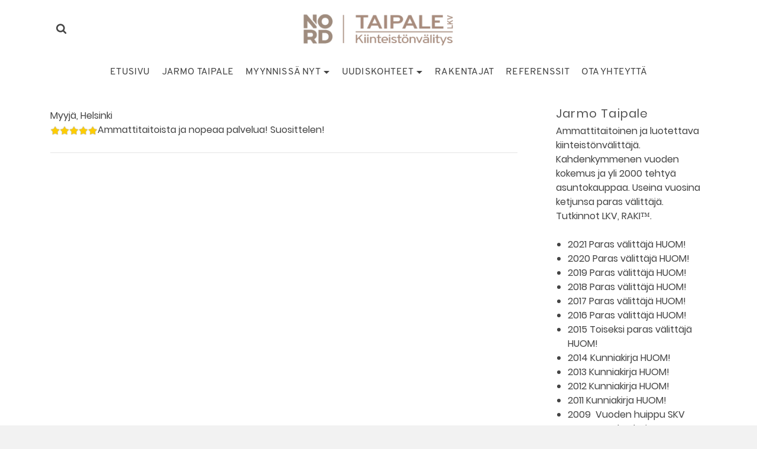

--- FILE ---
content_type: text/html; charset=UTF-8
request_url: https://taipalelkv.fi/testimonial/1007/
body_size: 15991
content:
<!DOCTYPE html>
<html class="no-js" dir="ltr" lang="fi" itemtype="https://schema.org/Blog" itemscope>
<head>
	<meta charset="UTF-8">
	<link rel="profile" href="https://gmpg.org/xfn/11">
	<meta name="viewport" content="width=device-width, initial-scale=1.0">
	<meta http-equiv="X-UA-Compatible" content="IE=edge">
	<script>(function(html){html.className = html.className.replace(/\bno-js\b/,'js')})(document.documentElement);</script>
<title>| Kiinteistönvälitys Taipale LKV</title>
	<style>img:is([sizes="auto" i], [sizes^="auto," i]) { contain-intrinsic-size: 3000px 1500px }</style>
	
		<!-- All in One SEO 4.9.2 - aioseo.com -->
	<meta name="description" content="Ammattitaitoista ja nopeaa palvelua! Suosittelen!" />
	<meta name="robots" content="max-image-preview:large" />
	<link rel="canonical" href="https://taipalelkv.fi/testimonial/1007/" />
	<meta name="generator" content="All in One SEO (AIOSEO) 4.9.2" />
		<meta property="og:locale" content="fi_FI" />
		<meta property="og:site_name" content="Kiinteistönvälitys Taipale LKV | Vastuullista välittämistä" />
		<meta property="og:type" content="article" />
		<meta property="og:title" content="| Kiinteistönvälitys Taipale LKV" />
		<meta property="og:description" content="Ammattitaitoista ja nopeaa palvelua! Suosittelen!" />
		<meta property="og:url" content="https://taipalelkv.fi/testimonial/1007/" />
		<meta property="og:image" content="https://taipalelkv.fi/wp-content/uploads/2021/09/Jarmo-Taipale-LKV.jpg" />
		<meta property="og:image:secure_url" content="https://taipalelkv.fi/wp-content/uploads/2021/09/Jarmo-Taipale-LKV.jpg" />
		<meta property="og:image:width" content="800" />
		<meta property="og:image:height" content="533" />
		<meta property="article:published_time" content="2019-09-09T07:53:16+00:00" />
		<meta property="article:modified_time" content="2019-09-09T07:53:16+00:00" />
		<meta name="twitter:card" content="summary" />
		<meta name="twitter:title" content="| Kiinteistönvälitys Taipale LKV" />
		<meta name="twitter:description" content="Ammattitaitoista ja nopeaa palvelua! Suosittelen!" />
		<meta name="twitter:image" content="https://taipalelkv.fi/wp-content/uploads/2021/09/Jarmo-Taipale-LKV.jpg" />
		<script type="application/ld+json" class="aioseo-schema">
			{"@context":"https:\/\/schema.org","@graph":[{"@type":"BreadcrumbList","@id":"https:\/\/taipalelkv.fi\/testimonial\/1007\/#breadcrumblist","itemListElement":[{"@type":"ListItem","@id":"https:\/\/taipalelkv.fi#listItem","position":1,"name":"Home","item":"https:\/\/taipalelkv.fi","nextItem":{"@type":"ListItem","@id":"https:\/\/taipalelkv.fi\/testimonial-group\/asiakasreferenssit\/#listItem","name":"Asiakasreferenssit"}},{"@type":"ListItem","@id":"https:\/\/taipalelkv.fi\/testimonial-group\/asiakasreferenssit\/#listItem","position":2,"name":"Asiakasreferenssit","item":"https:\/\/taipalelkv.fi\/testimonial-group\/asiakasreferenssit\/","previousItem":{"@type":"ListItem","@id":"https:\/\/taipalelkv.fi#listItem","name":"Home"}},{"@type":"ListItem","@id":"https:\/\/taipalelkv.fi\/testimonial\/1007\/#listItem","position":3,"previousItem":{"@type":"ListItem","@id":"https:\/\/taipalelkv.fi\/testimonial-group\/asiakasreferenssit\/#listItem","name":"Asiakasreferenssit"}}]},{"@type":"Organization","@id":"https:\/\/taipalelkv.fi\/#organization","name":"Taipale LKV Oy I HUOM!","description":"Vastuullista v\u00e4litt\u00e4mist\u00e4","url":"https:\/\/taipalelkv.fi\/","telephone":"+358408297171","logo":{"@type":"ImageObject","url":"https:\/\/taipalelkv.fi\/wp-content\/uploads\/2017\/10\/Huom_Taipale_mv_600px.png","@id":"https:\/\/taipalelkv.fi\/testimonial\/1007\/#organizationLogo"},"image":{"@id":"https:\/\/taipalelkv.fi\/testimonial\/1007\/#organizationLogo"}},{"@type":"WebPage","@id":"https:\/\/taipalelkv.fi\/testimonial\/1007\/#webpage","url":"https:\/\/taipalelkv.fi\/testimonial\/1007\/","name":"| Kiinteist\u00f6nv\u00e4litys Taipale LKV","description":"Ammattitaitoista ja nopeaa palvelua! Suosittelen!","inLanguage":"fi","isPartOf":{"@id":"https:\/\/taipalelkv.fi\/#website"},"breadcrumb":{"@id":"https:\/\/taipalelkv.fi\/testimonial\/1007\/#breadcrumblist"},"datePublished":"2019-09-09T10:53:16+03:00","dateModified":"2019-09-09T10:53:16+03:00"},{"@type":"WebSite","@id":"https:\/\/taipalelkv.fi\/#website","url":"https:\/\/taipalelkv.fi\/","name":"Kiinteist\u00f6nv\u00e4litys Taipale LKV","description":"Vastuullista v\u00e4litt\u00e4mist\u00e4","inLanguage":"fi","publisher":{"@id":"https:\/\/taipalelkv.fi\/#organization"}}]}
		</script>
		<!-- All in One SEO -->

<link rel='dns-prefetch' href='//ws.sharethis.com' />
<link rel="alternate" type="application/rss+xml" title="Kiinteistönvälitys Taipale LKV &raquo; syöte" href="https://taipalelkv.fi/feed/" />
<link rel="alternate" type="application/rss+xml" title="Kiinteistönvälitys Taipale LKV &raquo; kommenttien syöte" href="https://taipalelkv.fi/comments/feed/" />
<style type="text/css" id="kt-local-fonts-css">@font-face{font-family:'Source Sans Pro';font-style:normal;font-weight:600;src:local('Source Sans Pro SemiBold'),local('SourceSansPro-SemiBold'),url(https://taipalelkv.fi/wp-content/uploads/kadence-gfonts/sourcesanspro/toadOcfmlt9b38dHJxOBGNanmHNzStikJN_FjplbBik.eot) format('embedded-opentype'),url(https://taipalelkv.fi/wp-content/uploads/kadence-gfonts/sourcesanspro/toadOcfmlt9b38dHJxOBGNNE-IuDiR70wI4zXaKqWCM.ttf) format('ttf'),url(https://taipalelkv.fi/wp-content/uploads/kadence-gfonts/sourcesanspro/toadOcfmlt9b38dHJxOBGJ6-ys_j0H4QL65VLqzI3wI.woff) format('woff'),url(https://taipalelkv.fi/wp-content/uploads/kadence-gfonts/sourcesanspro/toadOcfmlt9b38dHJxOBGCOFnW3Jk0f09zW_Yln67Ac.woff2) format('woff2');}@font-face{font-family:'Source Sans Pro';font-style:normal;font-weight:400;src:local('Source Sans Pro Regular'),local('SourceSansPro-Regular'),url(https://taipalelkv.fi/wp-content/uploads/kadence-gfonts/sourcesanspro/ODelI1aHBYDBqgeIAH2zlN0tugusXa58UbOrParLRF0.eot) format('embedded-opentype'),url(https://taipalelkv.fi/wp-content/uploads/kadence-gfonts/sourcesanspro/ODelI1aHBYDBqgeIAH2zlNzbP97U9sKh0jjxbPbfOKg.ttf) format('ttf'),url(https://taipalelkv.fi/wp-content/uploads/kadence-gfonts/sourcesanspro/ODelI1aHBYDBqgeIAH2zlBM0YzuT7MdOe03otPbuUS0.woff) format('woff'),url(https://taipalelkv.fi/wp-content/uploads/kadence-gfonts/sourcesanspro/ODelI1aHBYDBqgeIAH2zlNV_2ngZ8dMf8fLgjYEouxg.woff2) format('woff2');}@font-face{font-family:'Poppins';font-style:italic;font-weight:600;src:local('Poppins SemiBold Italic'),local('Poppins-SemiBoldItalic'),url(https://taipalelkv.fi/wp-content/uploads/kadence-gfonts/poppins/RbebACOccNN-5ixkDIVLjXZ2MAKAc2x4R1uOSeegc5U.eot) format('embedded-opentype'),url(https://taipalelkv.fi/wp-content/uploads/kadence-gfonts/poppins/RbebACOccNN-5ixkDIVLjYnF5uFdDttMLvmWuJdhhgs.ttf) format('ttf'),url(https://taipalelkv.fi/wp-content/uploads/kadence-gfonts/poppins/RbebACOccNN-5ixkDIVLjXhCUOGz7vYGh680lGh-uXM.woff) format('woff'),url(https://taipalelkv.fi/wp-content/uploads/kadence-gfonts/poppins/RbebACOccNN-5ixkDIVLjegdm0LZdjqr5-oayXSOefg.woff2) format('woff2');}@font-face{font-family:'Poppins';font-style:italic;font-weight:400;src:local('Poppins Italic'),local('Poppins-Italic'),url(https://taipalelkv.fi/wp-content/uploads/kadence-gfonts/poppins/OIUXmIOIFLVbl9IzmtMIS_Y6323mHUZFJMgTvxaG2iE.eot) format('embedded-opentype'),url(https://taipalelkv.fi/wp-content/uploads/kadence-gfonts/poppins/OIUXmIOIFLVbl9IzmtMIS6CWcynf_cDxXwCLxiixG1c.ttf) format('ttf'),url(https://taipalelkv.fi/wp-content/uploads/kadence-gfonts/poppins/OIUXmIOIFLVbl9IzmtMISz8E0i7KZn-EPnyo3HZu7kw.woff) format('woff'),url(https://taipalelkv.fi/wp-content/uploads/kadence-gfonts/poppins/OIUXmIOIFLVbl9IzmtMIS1tXRa8TVwTICgirnJhmVJw.woff2) format('woff2');}@font-face{font-family:'Poppins';font-style:italic;font-weight:700;src:local('Poppins Bold Italic'),local('Poppins-BoldItalic'),url(https://taipalelkv.fi/wp-content/uploads/kadence-gfonts/poppins/c4FPK8_hIFKoX59qcGwdCnZ2MAKAc2x4R1uOSeegc5U.eot) format('embedded-opentype'),url(https://taipalelkv.fi/wp-content/uploads/kadence-gfonts/poppins/c4FPK8_hIFKoX59qcGwdConF5uFdDttMLvmWuJdhhgs.ttf) format('ttf'),url(https://taipalelkv.fi/wp-content/uploads/kadence-gfonts/poppins/c4FPK8_hIFKoX59qcGwdCnhCUOGz7vYGh680lGh-uXM.woff) format('woff'),url(https://taipalelkv.fi/wp-content/uploads/kadence-gfonts/poppins/c4FPK8_hIFKoX59qcGwdCugdm0LZdjqr5-oayXSOefg.woff2) format('woff2');}@font-face{font-family:'Poppins';font-style:normal;font-weight:600;src:local('Poppins SemiBold'),local('Poppins-SemiBold'),url(https://taipalelkv.fi/wp-content/uploads/kadence-gfonts/poppins/zO07Oxe3SOlw0l2YX2sdIVQlYEbsez9cZjKsNMjLOwM.eot) format('embedded-opentype'),url(https://taipalelkv.fi/wp-content/uploads/kadence-gfonts/poppins/zO07Oxe3SOlw0l2YX2sdIS3USBnSvpkopQaUR-2r7iU.ttf) format('ttf'),url(https://taipalelkv.fi/wp-content/uploads/kadence-gfonts/poppins/zO07Oxe3SOlw0l2YX2sdIRsxEYwM7FgeyaSgU71cLG0.woff) format('woff'),url(https://taipalelkv.fi/wp-content/uploads/kadence-gfonts/poppins/zO07Oxe3SOlw0l2YX2sdIfk_vArhqVIZ0nv9q090hN8.woff2) format('woff2');}@font-face{font-family:'Poppins';font-style:normal;font-weight:400;src:local('Poppins Regular'),local('Poppins-Regular'),url(https://taipalelkv.fi/wp-content/uploads/kadence-gfonts/poppins/olDgTpKzK_Gc4BNFKks84g.eot) format('embedded-opentype'),url(https://taipalelkv.fi/wp-content/uploads/kadence-gfonts/poppins/TDTjCH39JjVycIF24TlO-Q.ttf) format('ttf'),url(https://taipalelkv.fi/wp-content/uploads/kadence-gfonts/poppins/SFusu2OSFiUt40t5QNWvnA.woff) format('woff'),url(https://taipalelkv.fi/wp-content/uploads/kadence-gfonts/poppins/HLBysyo0MQBO_7E-DWLwzg.woff2) format('woff2');}@font-face{font-family:'Poppins';font-style:normal;font-weight:700;src:local('Poppins Bold'),local('Poppins-Bold'),url(https://taipalelkv.fi/wp-content/uploads/kadence-gfonts/poppins/57TQ-anwthzkETEIO4jESFQlYEbsez9cZjKsNMjLOwM.eot) format('embedded-opentype'),url(https://taipalelkv.fi/wp-content/uploads/kadence-gfonts/poppins/57TQ-anwthzkETEIO4jESC3USBnSvpkopQaUR-2r7iU.ttf) format('ttf'),url(https://taipalelkv.fi/wp-content/uploads/kadence-gfonts/poppins/57TQ-anwthzkETEIO4jESBsxEYwM7FgeyaSgU71cLG0.woff) format('woff'),url(https://taipalelkv.fi/wp-content/uploads/kadence-gfonts/poppins/57TQ-anwthzkETEIO4jESPk_vArhqVIZ0nv9q090hN8.woff2) format('woff2');}@font-face{font-family:'Overpass';font-style:normal;font-weight:400;src:local('Overpass Regular'),local('Overpass-Regular'),url(https://taipalelkv.fi/wp-content/uploads/kadence-gfonts/overpass/hI6zAAvcyLByYpAnpOlcFvesZW2xOQ-xsNqO47m55DA.eot) format('embedded-opentype'),url(https://taipalelkv.fi/wp-content/uploads/kadence-gfonts/overpass/3_Ye0J8W3jOctvQCpMhdIvesZW2xOQ-xsNqO47m55DA.ttf) format('ttf'),url(https://taipalelkv.fi/wp-content/uploads/kadence-gfonts/overpass/n_MBJY8bhXgAxUcp8SMNzPesZW2xOQ-xsNqO47m55DA.woff) format('woff'),url(https://taipalelkv.fi/wp-content/uploads/kadence-gfonts/overpass/o3S9a2vetxRRO8sKA6PL0_esZW2xOQ-xsNqO47m55DA.woff2) format('woff2');}</style><script type="text/javascript">
/* <![CDATA[ */
window._wpemojiSettings = {"baseUrl":"https:\/\/s.w.org\/images\/core\/emoji\/15.0.3\/72x72\/","ext":".png","svgUrl":"https:\/\/s.w.org\/images\/core\/emoji\/15.0.3\/svg\/","svgExt":".svg","source":{"concatemoji":"https:\/\/taipalelkv.fi\/wp-includes\/js\/wp-emoji-release.min.js?ver=6.7.4"}};
/*! This file is auto-generated */
!function(i,n){var o,s,e;function c(e){try{var t={supportTests:e,timestamp:(new Date).valueOf()};sessionStorage.setItem(o,JSON.stringify(t))}catch(e){}}function p(e,t,n){e.clearRect(0,0,e.canvas.width,e.canvas.height),e.fillText(t,0,0);var t=new Uint32Array(e.getImageData(0,0,e.canvas.width,e.canvas.height).data),r=(e.clearRect(0,0,e.canvas.width,e.canvas.height),e.fillText(n,0,0),new Uint32Array(e.getImageData(0,0,e.canvas.width,e.canvas.height).data));return t.every(function(e,t){return e===r[t]})}function u(e,t,n){switch(t){case"flag":return n(e,"\ud83c\udff3\ufe0f\u200d\u26a7\ufe0f","\ud83c\udff3\ufe0f\u200b\u26a7\ufe0f")?!1:!n(e,"\ud83c\uddfa\ud83c\uddf3","\ud83c\uddfa\u200b\ud83c\uddf3")&&!n(e,"\ud83c\udff4\udb40\udc67\udb40\udc62\udb40\udc65\udb40\udc6e\udb40\udc67\udb40\udc7f","\ud83c\udff4\u200b\udb40\udc67\u200b\udb40\udc62\u200b\udb40\udc65\u200b\udb40\udc6e\u200b\udb40\udc67\u200b\udb40\udc7f");case"emoji":return!n(e,"\ud83d\udc26\u200d\u2b1b","\ud83d\udc26\u200b\u2b1b")}return!1}function f(e,t,n){var r="undefined"!=typeof WorkerGlobalScope&&self instanceof WorkerGlobalScope?new OffscreenCanvas(300,150):i.createElement("canvas"),a=r.getContext("2d",{willReadFrequently:!0}),o=(a.textBaseline="top",a.font="600 32px Arial",{});return e.forEach(function(e){o[e]=t(a,e,n)}),o}function t(e){var t=i.createElement("script");t.src=e,t.defer=!0,i.head.appendChild(t)}"undefined"!=typeof Promise&&(o="wpEmojiSettingsSupports",s=["flag","emoji"],n.supports={everything:!0,everythingExceptFlag:!0},e=new Promise(function(e){i.addEventListener("DOMContentLoaded",e,{once:!0})}),new Promise(function(t){var n=function(){try{var e=JSON.parse(sessionStorage.getItem(o));if("object"==typeof e&&"number"==typeof e.timestamp&&(new Date).valueOf()<e.timestamp+604800&&"object"==typeof e.supportTests)return e.supportTests}catch(e){}return null}();if(!n){if("undefined"!=typeof Worker&&"undefined"!=typeof OffscreenCanvas&&"undefined"!=typeof URL&&URL.createObjectURL&&"undefined"!=typeof Blob)try{var e="postMessage("+f.toString()+"("+[JSON.stringify(s),u.toString(),p.toString()].join(",")+"));",r=new Blob([e],{type:"text/javascript"}),a=new Worker(URL.createObjectURL(r),{name:"wpTestEmojiSupports"});return void(a.onmessage=function(e){c(n=e.data),a.terminate(),t(n)})}catch(e){}c(n=f(s,u,p))}t(n)}).then(function(e){for(var t in e)n.supports[t]=e[t],n.supports.everything=n.supports.everything&&n.supports[t],"flag"!==t&&(n.supports.everythingExceptFlag=n.supports.everythingExceptFlag&&n.supports[t]);n.supports.everythingExceptFlag=n.supports.everythingExceptFlag&&!n.supports.flag,n.DOMReady=!1,n.readyCallback=function(){n.DOMReady=!0}}).then(function(){return e}).then(function(){var e;n.supports.everything||(n.readyCallback(),(e=n.source||{}).concatemoji?t(e.concatemoji):e.wpemoji&&e.twemoji&&(t(e.twemoji),t(e.wpemoji)))}))}((window,document),window._wpemojiSettings);
/* ]]> */
</script>

<style id='wp-emoji-styles-inline-css' type='text/css'>

	img.wp-smiley, img.emoji {
		display: inline !important;
		border: none !important;
		box-shadow: none !important;
		height: 1em !important;
		width: 1em !important;
		margin: 0 0.07em !important;
		vertical-align: -0.1em !important;
		background: none !important;
		padding: 0 !important;
	}
</style>
<link rel='stylesheet' id='wp-block-library-css' href='https://taipalelkv.fi/wp-includes/css/dist/block-library/style.min.css?ver=6.7.4' type='text/css' media='all' />
<link rel='stylesheet' id='aioseo/css/src/vue/standalone/blocks/table-of-contents/global.scss-css' href='https://taipalelkv.fi/wp-content/plugins/all-in-one-seo-pack/dist/Lite/assets/css/table-of-contents/global.e90f6d47.css?ver=4.9.2' type='text/css' media='all' />
<style id='classic-theme-styles-inline-css' type='text/css'>
/*! This file is auto-generated */
.wp-block-button__link{color:#fff;background-color:#32373c;border-radius:9999px;box-shadow:none;text-decoration:none;padding:calc(.667em + 2px) calc(1.333em + 2px);font-size:1.125em}.wp-block-file__button{background:#32373c;color:#fff;text-decoration:none}
</style>
<style id='global-styles-inline-css' type='text/css'>
:root{--wp--preset--aspect-ratio--square: 1;--wp--preset--aspect-ratio--4-3: 4/3;--wp--preset--aspect-ratio--3-4: 3/4;--wp--preset--aspect-ratio--3-2: 3/2;--wp--preset--aspect-ratio--2-3: 2/3;--wp--preset--aspect-ratio--16-9: 16/9;--wp--preset--aspect-ratio--9-16: 9/16;--wp--preset--color--black: #000;--wp--preset--color--cyan-bluish-gray: #abb8c3;--wp--preset--color--white: #fff;--wp--preset--color--pale-pink: #f78da7;--wp--preset--color--vivid-red: #cf2e2e;--wp--preset--color--luminous-vivid-orange: #ff6900;--wp--preset--color--luminous-vivid-amber: #fcb900;--wp--preset--color--light-green-cyan: #7bdcb5;--wp--preset--color--vivid-green-cyan: #00d084;--wp--preset--color--pale-cyan-blue: #8ed1fc;--wp--preset--color--vivid-cyan-blue: #0693e3;--wp--preset--color--vivid-purple: #9b51e0;--wp--preset--color--ascend-primary: #9f8c7e;--wp--preset--color--ascend-primary-light: #b3a092;--wp--preset--color--very-light-gray: #eee;--wp--preset--color--very-dark-gray: #444;--wp--preset--gradient--vivid-cyan-blue-to-vivid-purple: linear-gradient(135deg,rgba(6,147,227,1) 0%,rgb(155,81,224) 100%);--wp--preset--gradient--light-green-cyan-to-vivid-green-cyan: linear-gradient(135deg,rgb(122,220,180) 0%,rgb(0,208,130) 100%);--wp--preset--gradient--luminous-vivid-amber-to-luminous-vivid-orange: linear-gradient(135deg,rgba(252,185,0,1) 0%,rgba(255,105,0,1) 100%);--wp--preset--gradient--luminous-vivid-orange-to-vivid-red: linear-gradient(135deg,rgba(255,105,0,1) 0%,rgb(207,46,46) 100%);--wp--preset--gradient--very-light-gray-to-cyan-bluish-gray: linear-gradient(135deg,rgb(238,238,238) 0%,rgb(169,184,195) 100%);--wp--preset--gradient--cool-to-warm-spectrum: linear-gradient(135deg,rgb(74,234,220) 0%,rgb(151,120,209) 20%,rgb(207,42,186) 40%,rgb(238,44,130) 60%,rgb(251,105,98) 80%,rgb(254,248,76) 100%);--wp--preset--gradient--blush-light-purple: linear-gradient(135deg,rgb(255,206,236) 0%,rgb(152,150,240) 100%);--wp--preset--gradient--blush-bordeaux: linear-gradient(135deg,rgb(254,205,165) 0%,rgb(254,45,45) 50%,rgb(107,0,62) 100%);--wp--preset--gradient--luminous-dusk: linear-gradient(135deg,rgb(255,203,112) 0%,rgb(199,81,192) 50%,rgb(65,88,208) 100%);--wp--preset--gradient--pale-ocean: linear-gradient(135deg,rgb(255,245,203) 0%,rgb(182,227,212) 50%,rgb(51,167,181) 100%);--wp--preset--gradient--electric-grass: linear-gradient(135deg,rgb(202,248,128) 0%,rgb(113,206,126) 100%);--wp--preset--gradient--midnight: linear-gradient(135deg,rgb(2,3,129) 0%,rgb(40,116,252) 100%);--wp--preset--font-size--small: 13px;--wp--preset--font-size--medium: 20px;--wp--preset--font-size--large: 36px;--wp--preset--font-size--x-large: 42px;--wp--preset--spacing--20: 0.44rem;--wp--preset--spacing--30: 0.67rem;--wp--preset--spacing--40: 1rem;--wp--preset--spacing--50: 1.5rem;--wp--preset--spacing--60: 2.25rem;--wp--preset--spacing--70: 3.38rem;--wp--preset--spacing--80: 5.06rem;--wp--preset--shadow--natural: 6px 6px 9px rgba(0, 0, 0, 0.2);--wp--preset--shadow--deep: 12px 12px 50px rgba(0, 0, 0, 0.4);--wp--preset--shadow--sharp: 6px 6px 0px rgba(0, 0, 0, 0.2);--wp--preset--shadow--outlined: 6px 6px 0px -3px rgba(255, 255, 255, 1), 6px 6px rgba(0, 0, 0, 1);--wp--preset--shadow--crisp: 6px 6px 0px rgba(0, 0, 0, 1);}:where(.is-layout-flex){gap: 0.5em;}:where(.is-layout-grid){gap: 0.5em;}body .is-layout-flex{display: flex;}.is-layout-flex{flex-wrap: wrap;align-items: center;}.is-layout-flex > :is(*, div){margin: 0;}body .is-layout-grid{display: grid;}.is-layout-grid > :is(*, div){margin: 0;}:where(.wp-block-columns.is-layout-flex){gap: 2em;}:where(.wp-block-columns.is-layout-grid){gap: 2em;}:where(.wp-block-post-template.is-layout-flex){gap: 1.25em;}:where(.wp-block-post-template.is-layout-grid){gap: 1.25em;}.has-black-color{color: var(--wp--preset--color--black) !important;}.has-cyan-bluish-gray-color{color: var(--wp--preset--color--cyan-bluish-gray) !important;}.has-white-color{color: var(--wp--preset--color--white) !important;}.has-pale-pink-color{color: var(--wp--preset--color--pale-pink) !important;}.has-vivid-red-color{color: var(--wp--preset--color--vivid-red) !important;}.has-luminous-vivid-orange-color{color: var(--wp--preset--color--luminous-vivid-orange) !important;}.has-luminous-vivid-amber-color{color: var(--wp--preset--color--luminous-vivid-amber) !important;}.has-light-green-cyan-color{color: var(--wp--preset--color--light-green-cyan) !important;}.has-vivid-green-cyan-color{color: var(--wp--preset--color--vivid-green-cyan) !important;}.has-pale-cyan-blue-color{color: var(--wp--preset--color--pale-cyan-blue) !important;}.has-vivid-cyan-blue-color{color: var(--wp--preset--color--vivid-cyan-blue) !important;}.has-vivid-purple-color{color: var(--wp--preset--color--vivid-purple) !important;}.has-black-background-color{background-color: var(--wp--preset--color--black) !important;}.has-cyan-bluish-gray-background-color{background-color: var(--wp--preset--color--cyan-bluish-gray) !important;}.has-white-background-color{background-color: var(--wp--preset--color--white) !important;}.has-pale-pink-background-color{background-color: var(--wp--preset--color--pale-pink) !important;}.has-vivid-red-background-color{background-color: var(--wp--preset--color--vivid-red) !important;}.has-luminous-vivid-orange-background-color{background-color: var(--wp--preset--color--luminous-vivid-orange) !important;}.has-luminous-vivid-amber-background-color{background-color: var(--wp--preset--color--luminous-vivid-amber) !important;}.has-light-green-cyan-background-color{background-color: var(--wp--preset--color--light-green-cyan) !important;}.has-vivid-green-cyan-background-color{background-color: var(--wp--preset--color--vivid-green-cyan) !important;}.has-pale-cyan-blue-background-color{background-color: var(--wp--preset--color--pale-cyan-blue) !important;}.has-vivid-cyan-blue-background-color{background-color: var(--wp--preset--color--vivid-cyan-blue) !important;}.has-vivid-purple-background-color{background-color: var(--wp--preset--color--vivid-purple) !important;}.has-black-border-color{border-color: var(--wp--preset--color--black) !important;}.has-cyan-bluish-gray-border-color{border-color: var(--wp--preset--color--cyan-bluish-gray) !important;}.has-white-border-color{border-color: var(--wp--preset--color--white) !important;}.has-pale-pink-border-color{border-color: var(--wp--preset--color--pale-pink) !important;}.has-vivid-red-border-color{border-color: var(--wp--preset--color--vivid-red) !important;}.has-luminous-vivid-orange-border-color{border-color: var(--wp--preset--color--luminous-vivid-orange) !important;}.has-luminous-vivid-amber-border-color{border-color: var(--wp--preset--color--luminous-vivid-amber) !important;}.has-light-green-cyan-border-color{border-color: var(--wp--preset--color--light-green-cyan) !important;}.has-vivid-green-cyan-border-color{border-color: var(--wp--preset--color--vivid-green-cyan) !important;}.has-pale-cyan-blue-border-color{border-color: var(--wp--preset--color--pale-cyan-blue) !important;}.has-vivid-cyan-blue-border-color{border-color: var(--wp--preset--color--vivid-cyan-blue) !important;}.has-vivid-purple-border-color{border-color: var(--wp--preset--color--vivid-purple) !important;}.has-vivid-cyan-blue-to-vivid-purple-gradient-background{background: var(--wp--preset--gradient--vivid-cyan-blue-to-vivid-purple) !important;}.has-light-green-cyan-to-vivid-green-cyan-gradient-background{background: var(--wp--preset--gradient--light-green-cyan-to-vivid-green-cyan) !important;}.has-luminous-vivid-amber-to-luminous-vivid-orange-gradient-background{background: var(--wp--preset--gradient--luminous-vivid-amber-to-luminous-vivid-orange) !important;}.has-luminous-vivid-orange-to-vivid-red-gradient-background{background: var(--wp--preset--gradient--luminous-vivid-orange-to-vivid-red) !important;}.has-very-light-gray-to-cyan-bluish-gray-gradient-background{background: var(--wp--preset--gradient--very-light-gray-to-cyan-bluish-gray) !important;}.has-cool-to-warm-spectrum-gradient-background{background: var(--wp--preset--gradient--cool-to-warm-spectrum) !important;}.has-blush-light-purple-gradient-background{background: var(--wp--preset--gradient--blush-light-purple) !important;}.has-blush-bordeaux-gradient-background{background: var(--wp--preset--gradient--blush-bordeaux) !important;}.has-luminous-dusk-gradient-background{background: var(--wp--preset--gradient--luminous-dusk) !important;}.has-pale-ocean-gradient-background{background: var(--wp--preset--gradient--pale-ocean) !important;}.has-electric-grass-gradient-background{background: var(--wp--preset--gradient--electric-grass) !important;}.has-midnight-gradient-background{background: var(--wp--preset--gradient--midnight) !important;}.has-small-font-size{font-size: var(--wp--preset--font-size--small) !important;}.has-medium-font-size{font-size: var(--wp--preset--font-size--medium) !important;}.has-large-font-size{font-size: var(--wp--preset--font-size--large) !important;}.has-x-large-font-size{font-size: var(--wp--preset--font-size--x-large) !important;}
:where(.wp-block-post-template.is-layout-flex){gap: 1.25em;}:where(.wp-block-post-template.is-layout-grid){gap: 1.25em;}
:where(.wp-block-columns.is-layout-flex){gap: 2em;}:where(.wp-block-columns.is-layout-grid){gap: 2em;}
:root :where(.wp-block-pullquote){font-size: 1.5em;line-height: 1.6;}
</style>
<link rel='stylesheet' id='contact-form-7-css' href='https://taipalelkv.fi/wp-content/plugins/contact-form-7/includes/css/styles.css?ver=6.1.4' type='text/css' media='all' />
<!--[if lt IE]>
<link rel='stylesheet' id='ascend_ie_fallback-css' href='https://taipalelkv.fi/wp-content/themes/ascend_premium/assets/css/ie_fallback.css?ver=1.9.32' type='text/css' media='all' />
<![endif]-->
<link rel='stylesheet' id='ascend_main-css' href='https://taipalelkv.fi/wp-content/themes/ascend_premium/assets/css/ascend.css?ver=1.9.32' type='text/css' media='all' />
<link rel='stylesheet' id='ascend_posttype-css' href='https://taipalelkv.fi/wp-content/themes/ascend_premium/assets/css/ascend_posttype.css?ver=1.9.32' type='text/css' media='all' />
<link rel='stylesheet' id='ascend_pb-css' href='https://taipalelkv.fi/wp-content/themes/ascend_premium/assets/css/ascend_pb.css?ver=1.9.32' type='text/css' media='all' />
<link rel='stylesheet' id='ascend_icons-css' href='https://taipalelkv.fi/wp-content/themes/ascend_premium/assets/css/ascend_icons.css?ver=1.9.32' type='text/css' media='all' />
<link rel='stylesheet' id='kadence_child-css' href='https://taipalelkv.fi/wp-content/themes/ascend_premium_child/style.css?ver=1.0' type='text/css' media='all' />
<script type="text/javascript" src="https://taipalelkv.fi/wp-includes/js/tinymce/tinymce.min.js?ver=49110-20201110" id="wp-tinymce-root-js"></script>
<script type="text/javascript" src="https://taipalelkv.fi/wp-includes/js/tinymce/plugins/compat3x/plugin.min.js?ver=49110-20201110" id="wp-tinymce-js"></script>
<script type="text/javascript" src="https://taipalelkv.fi/wp-includes/js/jquery/jquery.min.js?ver=3.7.1" id="jquery-core-js"></script>
<script type="text/javascript" src="https://taipalelkv.fi/wp-includes/js/jquery/jquery-migrate.min.js?ver=3.4.1" id="jquery-migrate-js"></script>
<script id='st_insights_js' type="text/javascript" src="https://ws.sharethis.com/button/st_insights.js?publisher=4d48b7c5-0ae3-43d4-bfbe-3ff8c17a8ae6&amp;product=simpleshare&amp;ver=8.5.3" id="ssba-sharethis-js"></script>
<!--[if lt IE 9]>
<script type="text/javascript" src="https://taipalelkv.fi/wp-content/themes/ascend_premium/assets/js/vendor/html5shiv.min.js?ver=6.7.4" id="ascend-html5shiv-js"></script>
<![endif]-->
<!--[if lt IE 9]>
<script type="text/javascript" src="https://taipalelkv.fi/wp-content/themes/ascend_premium/assets/js/vendor/respond.min.js?ver=6.7.4" id="ascend-respond-js"></script>
<![endif]-->
<script type="text/javascript" src="https://taipalelkv.fi/wp-content/themes/ascend_premium/assets/js/vendor/custom-modernizer-min.js?ver=1.9.32" id="modernizrc-js"></script>
<link rel="https://api.w.org/" href="https://taipalelkv.fi/wp-json/" /><link rel="alternate" title="JSON" type="application/json" href="https://taipalelkv.fi/wp-json/wp/v2/testimonial/1007" /><link rel="EditURI" type="application/rsd+xml" title="RSD" href="https://taipalelkv.fi/xmlrpc.php?rsd" />
<meta name="generator" content="WordPress 6.7.4" />
<link rel='shortlink' href='https://taipalelkv.fi/?p=1007' />
<link rel="alternate" title="oEmbed (JSON)" type="application/json+oembed" href="https://taipalelkv.fi/wp-json/oembed/1.0/embed?url=https%3A%2F%2Ftaipalelkv.fi%2Ftestimonial%2F1007%2F" />
<link rel="alternate" title="oEmbed (XML)" type="text/xml+oembed" href="https://taipalelkv.fi/wp-json/oembed/1.0/embed?url=https%3A%2F%2Ftaipalelkv.fi%2Ftestimonial%2F1007%2F&#038;format=xml" />
<script type="text/javascript">var light_error = "The image could not be loaded.", light_of = "%curr% / %total%";</script><style type="text/css" id="kt-custom-css">a, .primary-color, .postlist article .entry-content a.more-link:hover,.widget_price_filter .price_slider_amount .button, .product .product_meta a:hover, .star-rating, .above-footer-widgets a:not(.button):hover, .sidebar a:not(.button):hover, .elementor-widget-sidebar a:not(.button):hover, .footerclass a:hover, .posttags a:hover, .tagcloud a:hover, .kt_bc_nomargin #kadbreadcrumbs a:hover, #kadbreadcrumbs a:hover, .wp-pagenavi a:hover, .woocommerce-pagination ul.page-numbers li a:hover, .woocommerce-pagination ul.page-numbers li span:hover, .has-ascend-primary-color {color:#9f8c7e;} .comment-content a:not(.button):hover, .entry-content p a:not(.button):not(.select2-choice):not([data-rel="lightbox"]):hover, .kt_product_toggle_outer .toggle_grid:hover, .kt_product_toggle_outer .toggle_list:hover, .kt_product_toggle_outer .toggle_grid.toggle_active, .kt_product_toggle_outer .toggle_list.toggle_active, .product .product_meta a, .product .woocommerce-tabs .wc-tabs > li.active > a, .product .woocommerce-tabs .wc-tabs > li.active > a:hover, .product .woocommerce-tabs .wc-tabs > li.active > a:focus, #payment ul.wc_payment_methods li.wc_payment_method input[type=radio]:first-child:checked+label, .kt-woo-account-nav .woocommerce-MyAccount-navigation ul li.is-active a, a.added_to_cart, .widget_pages ul li.kt-drop-toggle > .kt-toggle-sub, .widget_categories ul li.kt-drop-toggle > .kt-toggle-sub, .widget_product_categories ul li.kt-drop-toggle > .kt-toggle-sub, .widget_recent_entries ul li a:hover ~ .kt-toggle-sub, .widget_recent_comments ul li a:hover ~ .kt-toggle-sub, .widget_archive ul li a:hover ~ .kt-toggle-sub, .widget_pages ul li a:hover ~ .kt-toggle-sub, .widget_categories ul li a:hover ~ .kt-toggle-sub, .widget_meta ul li a:hover ~ .kt-toggle-sub, .widget_product_categories ul li a:hover ~ .kt-toggle-sub,.kt-tabs.kt-tabs-style2 > li > a:hover, .kt-tabs > li.active > a, .kt-tabs > li.active > a:hover, .kt-tabs > li.active > a:focus, .kt_bc_nomargin #kadbreadcrumbs a:hover, #kadbreadcrumbs a:hover, .footerclass .menu li a:hover, .widget_recent_entries ul li a:hover, .posttags a:hover, .tagcloud a:hover,.widget_recent_comments ul li a:hover, .widget_archive ul li a:hover, .widget_pages ul li a:hover, .widget_categories ul li a:hover, .widget_meta ul li a:hover, .widget_product_categories ul li a:hover, .box-icon-item .icon-container .icon-left-highlight,.box-icon-item .icon-container .icon-right-highlight, .widget_pages ul li.current-cat > a, .widget_categories ul li.current-cat > a, .widget_product_categories ul li.current-cat > a, #payment ul.wc_payment_methods li.wc_payment_method input[type=radio]:first-child:checked + label:before, .wp-pagenavi .current, .wp-pagenavi a:hover, .kt-mobile-header-toggle .kt-extras-label.header-underscore-icon, .woocommerce-pagination ul.page-numbers li a.current, .woocommerce-pagination ul.page-numbers li span.current, .woocommerce-pagination ul.page-numbers li a:hover, .woocommerce-pagination ul.page-numbers li span:hover, .widget_layered_nav ul li.chosen a, .widget_layered_nav_filters ul li a, .widget_rating_filter ul li.chosen a, .variations .kad_radio_variations label.selectedValue, .variations .kad_radio_variations label:hover{border-color:#9f8c7e;} .kt-header-extras span.kt-cart-total, .btn, .button, .submit, button, input[type="submit"], .portfolio-loop-image-container .portfolio-hover-item .portfolio-overlay-color, .kt_product_toggle_outer .toggle_grid.toggle_active, .kt_product_toggle_outer .toggle_list.toggle_active, .product .woocommerce-tabs .wc-tabs > li.active > a, .product .woocommerce-tabs .wc-tabs > li.active > a:hover, .product .woocommerce-tabs .wc-tabs > li.active > a:focus, .product .woocommerce-tabs .wc-tabs:before, .woocommerce-info, .woocommerce-message, .woocommerce-noreviews, p.no-comments, .widget_pages ul li ul li.current-cat > a:before, .widget_categories ul li ul li.current-cat > a:before, .widget_product_categories ul li ul li.current-cat > a:before, .widget_pages ul li ul li a:hover:before, .widget_categories ul li ul li a:hover:before, .widget_product_categories ul li ul li a:hover:before, .kadence_recent_posts a.posts_widget_readmore:hover:before, .kt-accordion > .panel h5:after, .kt-tabs:before, .image_menu_overlay, .kadence_social_widget a:hover, .kt-tabs > li.active > a, .kt-tabs > li.active > a:hover, .kt-tabs > li.active > a:focus, .widget_pages ul li.current-cat > .count, .widget_categories ul li.current-cat > .count, .widget_product_categories ul li.current-cat > .count, .widget_recent_entries ul li a:hover ~ .count, .widget_recent_comments ul li a:hover ~ .count, .widget_archive ul li a:hover ~ .count, .widget_pages ul li a:hover ~ .count, .widget_categories ul li a:hover ~ .count, .widget_meta ul li a:hover ~ .count, .widget_product_categories ul li a:hover ~ .count, #payment ul.wc_payment_methods li.wc_payment_method input[type=radio]:first-child:checked + label:before, .select2-results .select2-highlighted, .wp-pagenavi .current, .kt-header-extras span.kt-cart-total, .kt-mobile-header-toggle span.kt-cart-total, .woocommerce-pagination ul.page-numbers li a.current, .woocommerce-pagination ul.page-numbers li span.current,.widget_price_filter .ui-slider .ui-slider-handle, .widget_layered_nav ul li.chosen span.count, .widget_layered_nav_filters ul li span.count, .variations .kad_radio_variations label.selectedValue, .box-icon-item .menu-icon-read-more .read-more-highlight, .select2-container--default .select2-results__option--highlighted[aria-selected], p.demo_store, .has-ascend-primary-background-color {background:#9f8c7e;}@media (max-width: 767px){.filter-set li a.selected {background:#9f8c7e;}} .has-ascend-primary-light-color {color:#b3a092} .has-ascend-primary-light-background-color{ background-color: #b3a092}.kad-header-height {height:100px;}.kt-header-position-above .header-sidewidth {width:38%;} .kt-header-position-above .header-logo-width {width:24%;}.kad-topbar-height {min-height:36px;}.kad-mobile-header-height {height:90px;}body.trans-header div:not(.is-sticky)>.headerclass-outer div:not(.is-sticky)>.kad-header-topbar-primary-outer div:not(.is-sticky)>.headerclass, body.trans-header div:not(.is-sticky)>.mobile-headerclass {background: rgba(255,255,255,0.6);}body.trans-header div:not(.is-sticky)>.headerclass-outer div:not(.is-sticky)>.second-navclass, body.trans-header div:not(.is-sticky)>.second-navclass {background: rgba(255,255,255,0.6);}.titleclass .entry-title{font-size:70px;}@media (max-width: 768px) {.titleclass .entry-title{font-size:30px;}}.titleclass .subtitle{font-size:40px;}@media (max-width: 768px) {.titleclass .subtitle{font-size:20px;}}.titleclass .page-header  {height:300px;}@media (max-width: 768px) {.titleclass .page-header {height:150px;}}.product_item .product_archive_title {min-height:20px;}.second-navclass .sf-menu>li:after {background:#fff;}.kt-header-extras .kadence_social_widget a, .mobile-header-container .kt-mobile-header-toggle button {color:#444;} button.mobile-navigation-toggle .kt-mnt span {background:#444;} .kt-header-extras .kadence_social_widget a:hover{color:#fff;}.pop-modal-body .kt-woo-account-nav .kad-customer-name h5, .pop-modal-body .kt-woo-account-nav a, .pop-modal-body ul.product_list_widget li a:not(.remove), .pop-modal-body ul.product_list_widget {color:#fff;} .kt-mobile-menu form.search-form input[type="search"]::-webkit-input-placeholder {color:#fff;}.kt-mobile-menu form.search-form input[type="search"]:-ms-input-placeholder {color:#fff;}.kt-mobile-menu form.search-form input[type="search"]::-moz-placeholder {color:#fff;}.page-header {text-align:center;}.kt-header-extras #kad-head-cart-popup ul a:not(.remove), .kt-header-extras #kad-head-cart-popup ul .quantity, .kt-header-extras #kad-head-cart-popup ul li.empty, .kad-header-menu-inner .kt-header-extras .kt-woo-account-nav h5, .kad-relative-vertical-content .kt-header-extras .kt-woo-account-nav h5 {color:#444;}.titleclass .entry-title, .titleclass .top-contain-title {text-transform:uppercase;}.titleclass .subtitle {text-transform:uppercase;}.kt-post-author {display:none;}.kt-post-comments {display:none;}.container-fullwidth .entry-content .aligncenter[class^=wp-block] { max-width:1140px}.titleclass h1 {
text-shadow: 3px 2px 2px #ffffff;
}
.kt-ctaw .kt-call-to-action-abovetitle, .kt-ctaw .kt-call-to-action-title, .kt-ctaw .kt-call-to-action-subtitle {
    text-shadow: 3px 3px 4px #9f8c7e;
}</style><link rel="icon" href="https://taipalelkv.fi/wp-content/uploads/2022/06/cropped-favicon-t-2022-e1654066096716-32x32.png" sizes="32x32" />
<link rel="icon" href="https://taipalelkv.fi/wp-content/uploads/2022/06/cropped-favicon-t-2022-e1654066096716-192x192.png" sizes="192x192" />
<link rel="apple-touch-icon" href="https://taipalelkv.fi/wp-content/uploads/2022/06/cropped-favicon-t-2022-e1654066096716-180x180.png" />
<meta name="msapplication-TileImage" content="https://taipalelkv.fi/wp-content/uploads/2022/06/cropped-favicon-t-2022-e1654066096716-270x270.png" />
<style type="text/css" title="dynamic-css" class="options-output">.topbarclass{font-size:12px;}body.trans-header div:not(.is-sticky) > .headerclass-outer div:not(.is-sticky) > .kad-header-topbar-primary-outer div:not(.is-sticky) > .headerclass .nav-main ul.sf-menu > li > a, body.trans-header div:not(.is-sticky) > .headerclass-outer div:not(.is-sticky) > .kad-header-topbar-primary-outer div:not(.is-sticky) > .headerclass .kt-header-extras ul.sf-menu > li > a, body.trans-header div:not(.is-sticky) > .headerclass-outer div:not(.is-sticky) > .kad-header-topbar-primary-outer div:not(.is-sticky) > .headerclass .kt-header-extras .kt-extras-label [class*="kt-icon-"], body.trans-header div:not(.is-sticky) > .headerclass-outer div:not(.is-sticky) > .kad-header-topbar-primary-outer div:not(.is-sticky) > .headerclass .kt-header-extras .kadence_social_widget a, body.trans-header div:not(.is-sticky) > .headerclass-outer div:not(.is-sticky) > .second-navclass .sf-menu > li > a, body.trans-header div:not(.is-sticky) > .mobile-headerclass .kt-mobile-header-toggle button{color:#000000;}body.trans-header div:not(.is-sticky) > .headerclass-outer div:not(.is-sticky) > .second-navclass  .sf-menu>li:after, body.trans-header div:not(.is-sticky) > .mobile-headerclass .kt-mnt span{background:#000000;}.titleclass{background-color:#444;background-size:cover;background-position:center center;background-image:url('https://taipalelkv.fi/wp-content/uploads/2022/06/Taipale-LKV-uudiskohteet-7.jpg');}.titleclass .top-contain-title{color:#9f8c7e;}.titleclass .subtitle, .titleclass .page-header-inner #kadbreadcrumbs, .titleclass .page-header-inner #kadbreadcrumbs a{color:#ffffff;}.product_item .product_archive_title{font-family:"Source Sans Pro";text-transform:none;line-height:20px;letter-spacing:1.2;font-weight:normal;font-style:600;color:#444444;font-size:15px;}.kad-topbar-flex-item a:hover{color:#686868;}.footerclass a, .footerclass, .footerclass h4, .footerclass h3, .footerclass h5{color:#ffffff;}.footerclass a:hover{color:#686868;}.footerclass .menu li a:hover{border-color:#686868;}.footerclass, .footerclass .footer-widget-title span, body.body-style-bubbled .footerclass .footer-widget-title span{background-color:#9e9e9e;}h1, .h1class{font-family:Poppins;line-height:40px;letter-spacing:1.2px;font-weight:600;font-style:normal;color:#444444;font-size:36px;}h2, .h2class{font-family:Poppins;line-height:37px;letter-spacing:1.2px;font-weight:400;font-style:normal;color:#444444;font-size:32px;}h3{font-family:Poppins;line-height:33px;letter-spacing:1.2px;font-weight:400;font-style:normal;color:#444444;font-size:28px;}h4{font-family:Poppins;line-height:26px;letter-spacing:1.2px;font-weight:400;font-style:normal;color:#555555;font-size:20px;}h5{font-family:Poppins;line-height:24px;letter-spacing:1.2px;font-weight:normal;font-style:normal;color:#555555;font-size:18px;}.titleclass .subtitle{font-family:Poppins;letter-spacing:1.2px;font-weight:400;font-style:normal;}body{font-family:Poppins;line-height:24px;letter-spacing:0px;font-weight:400;font-style:normal;color:#444;font-size:16px;}.nav-main ul.sf-menu > li > a, .kad-header-menu-inner .kt-header-extras ul.sf-menu > li > a, .kad-header-menu-inner .kt-header-extras .kt-extras-label [class*="kt-icon-"], .kt-header-extras .sf-vertical > li > a{font-family:Overpass;text-transform:uppercase;line-height:24px;letter-spacing:.2px;font-weight:400;font-style:normal;color:#444;font-size:16px;}.nav-main ul.sf-menu > li > a:hover, .nav-main ul.sf-menu > li.sfHover > a, .kt-header-extras .sf-vertical > li > a:hover{color:#000000;}button.mobile-navigation-toggle:hover .kt-mnt span{background:#000000;}.nav-main ul.sf-menu > li.current-menu-item > a{color:#000000;}.second-navclass .sf-menu > li > a{font-family:Overpass;text-transform:none;line-height:24px;letter-spacing:.2px;font-weight:400;font-style:normal;color:#fff;font-size:18px;}.nav-main ul.sf-menu ul a, .second-navclass ul.sf-menu ul a, .kad-header-menu-inner .kt-header-extras .kt-woo-account-nav a, .kad-relative-vertical-content .kt-header-extras .kt-woo-account-nav a, .kt-header-extras p.woocommerce-mini-cart__empty-message{line-height:18px;letter-spacing:.2px;color:#444;font-size:14px;}.nav-main ul.sf-menu ul a:hover, .nav-main ul.sf-menu > li:not(.kt-lgmenu) ul li.sfHover > a, .nav-main ul.sf-menu ul li.current-menu-item > a, .second-navclass ul.sf-menu ul a:hover, .second-navclass ul.sf-menu li:not(.kt-lgmenu) ul li.sfHover > a, .second-navclass ul.sf-menu ul li.current-menu-item > a, .kad-header-menu-inner .kt-header-extras .kt-woo-account-nav a:hover, body.woocommerce-account .kad-header-menu-inner .kt-header-extras .kt-woo-account-nav li.is-active a, .kad-relative-vertical-content  .kt-header-extras .kt-woo-account-nav a:hover, body.woocommerce-account .kad-relative-vertical-content  .kt-header-extras .kt-woo-account-nav li.is-active a{color:#000000;}.kad-mobile-nav li a, .kad-mobile-nav li,.kt-mobile-menu form.search-form input[type="search"].search-field, .kt-mobile-menu form.search-form .search-submit,.mfp-slide #kt-mobile-account, .mfp-slide #kt-mobile-cart{font-family:"Source Sans Pro";text-transform:uppercase;line-height:20px;letter-spacing:.2px;font-weight:400;font-style:normal;color:#fff;font-size:16px;}</style></head>
<body class="testimonial-template-default single single-testimonial postid-1007 wp-embed-responsive kad-header-position-above kt-showsub-indicator kt-no-topbar  body-style-normal none-trans-header not_ie">
		<div id="wrapper" class="container">
	<header id="kad-header-menu" class="headerclass-outer kt-header-position-above kt-header-layout-below-lg clearfix" data-sticky="header" data-shrink="1" data-start-height="100" data-shrink-height="80">
	<div class="outside-top-headerclass">
	<div class="kad-header-topbar-primary-outer">
 		<div class="outside-headerclass">
		<div class="kad-header-menu-outer headerclass">
		    <div class="kad-header-menu-inner container">
		    				        <div class="kad-header-flex kad-header-height">
			        	<div class="kad-left-header kt-header-flex-item header-sidewidth">
			        			<div class="kt-header-extras clearfix">
		<ul class="sf-menu sf-menu-normal ">
									 <li class="menu-search-icon-kt">
								<a class="kt-menu-search-btn kt-pop-modal" data-mfp-src="#kt-extras-modal-search" aria-label="Search" href="https://taipalelkv.fi/?s=">
									<span class="kt-extras-label">
										<i class="kt-icon-search"></i>									</span>
								</a>
							</li>
									</ul>
	</div>
				           	</div> <!-- Close left header-->
			            <div class="kad-center-header kt-header-flex-item header-logo-width">
			            	<div id="logo" class="logocase kad-header-height"><a class="brand logofont" href="https://taipalelkv.fi/"><img src="https://taipalelkv.fi/wp-content/uploads/2022/06/NORDLKV-TaipaleLKV-logo-300x70.png" width="300" height="70" srcset="https://taipalelkv.fi/wp-content/uploads/2022/06/NORDLKV-TaipaleLKV-logo-300x70.png 300w, https://taipalelkv.fi/wp-content/uploads/2022/06/NORDLKV-TaipaleLKV-logo.png 600w, https://taipalelkv.fi/wp-content/uploads/2022/06/NORDLKV-TaipaleLKV-logo-400x94.png 400w, https://taipalelkv.fi/wp-content/uploads/2022/06/NORDLKV-TaipaleLKV-logo-200x47.png 200w" sizes="(max-width: 300px) 100vw, 300px" class="ascend-logo" style="max-height:70px" alt="Kiinteistönvälitys Taipale LKV"></a></div>			            </div>  <!-- Close center header-->
			            <div class="kad-right-header kt-header-flex-item header-sidewidth">
			            		<div class="kt-header-extras clearfix">
		<ul class="sf-menu sf-menu-normal ">
				</ul>
	</div>
						    </div>  <!-- Close right header-->
					</div>
					<div class="menu_below_container">
					    <div class="kad-below-header kt-header-flex-item">
			            				<nav class="nav-main clearfix">
				<ul id="menu-paavalikko" class="sf-menu sf-menu-normal"><li class="menu-item menu-item-type-post_type menu-item-object-page menu-item-home menu-item-15"><a href="https://taipalelkv.fi/">Etusivu</a></li>
<li class="menu-item menu-item-type-post_type menu-item-object-page menu-item-14"><a href="https://taipalelkv.fi/jarmo-taipale/">Jarmo Taipale</a></li>
<li class="menu-item menu-item-type-post_type menu-item-object-page menu-item-has-children menu-item-39 sf-dropdown"><a href="https://taipalelkv.fi/myynnissa-nyt/">Myynnissä nyt</a>
<ul class="sub-menu sf-dropdown-menu dropdown">
	<li class="menu-item menu-item-type-post_type menu-item-object-page menu-item-158"><a href="https://taipalelkv.fi/uudiskohteet/">Uudiskohteet</a></li>
	<li class="menu-item menu-item-type-post_type menu-item-object-page menu-item-70"><a href="https://taipalelkv.fi/myynnissa-nyt/" title="Myytävät asunnot">Asunnot</a></li>
	<li class="menu-item menu-item-type-post_type menu-item-object-page menu-item-82"><a href="https://taipalelkv.fi/myynnissa-nyt/loma-asunnot/">Loma-asunnot</a></li>
	<li class="menu-item menu-item-type-post_type menu-item-object-page menu-item-107"><a href="https://taipalelkv.fi/myynnissa-nyt/autotallit-ja-varastot/">Autotallit ja varastot</a></li>
	<li class="menu-item menu-item-type-post_type menu-item-object-page menu-item-259"><a href="https://taipalelkv.fi/myynnissa-nyt/tontit/">Tontit</a></li>
</ul>
</li>
<li class="menu-item menu-item-type-post_type menu-item-object-page menu-item-has-children menu-item-38 sf-dropdown"><a href="https://taipalelkv.fi/uudiskohteet/">Uudiskohteet</a>
<ul class="sub-menu sf-dropdown-menu dropdown">
	<li class="menu-item menu-item-type-post_type menu-item-object-post menu-item-1557"><a href="https://taipalelkv.fi/as-oy-helsingin-jupiter-laurinmaenkuja-3-lassila-helsinki/" title="As Oy Helsingin Jupiter, Laurinmäenkuja 3, Lassila, Helsinki">Helsingin Jupiter, Lassila, Helsinki</a></li>
	<li class="menu-item menu-item-type-post_type menu-item-object-post menu-item-1533"><a href="https://taipalelkv.fi/as-oy-espoon-kultahoyhen-itatuulenkuja-10-c-tapiola-espoo/" title="As Oy Espoon Kultahöyhen, Itätuulenkuja 10 C, Tapiola, Espoo">Espoon Kultahöyhen, Tapiola, Espoo</a></li>
	<li class="menu-item menu-item-type-post_type menu-item-object-post menu-item-1094"><a href="https://taipalelkv.fi/as-oy-espoon-tulilintu-itatuulenkuja-10-tapiolan-feenix-espoo/" title="As Oy Espoon Tulilintu, Helmakuja 3, Tapiolan Feenix, Espoo">Espoon Tulilintu, Tapiolan Feenix, Espoo</a></li>
	<li class="menu-item menu-item-type-post_type menu-item-object-post menu-item-1001"><a href="https://taipalelkv.fi/as-oy-vantaan-viidakkokissa-ojalehdonkuja-2-asola-vantaa/" title="As Oy Vantaan Viidakkokissa, Ojalehdonkuja 2, Asola, Vantaa">Vantaan Viidakkokissa, Asola, Vantaa</a></li>
</ul>
</li>
<li class="menu-item menu-item-type-post_type menu-item-object-page menu-item-420"><a href="https://taipalelkv.fi/rakentajat/" title="Rakennusliikkeille">Rakentajat</a></li>
<li class="menu-item menu-item-type-post_type menu-item-object-page menu-item-35"><a href="https://taipalelkv.fi/referenssit/">Referenssit</a></li>
<li class="menu-item menu-item-type-post_type menu-item-object-page menu-item-1270"><a href="https://taipalelkv.fi/ota-yhteytta/">Ota yhteyttä</a></li>
</ul>			</nav>
							    </div>  <!-- Close right header-->
			        </div>  <!-- Close container--> 
		        	   		</div> <!-- close header innner -->
		</div>
		</div>
	</div>
	</div>
    </header><div id="kad-mobile-banner" class="banner mobile-headerclass" data-mobile-header-sticky="1">
	  <div class="container mobile-header-container kad-mobile-header-height">
        <div id="mobile-logo" class="logocase kad-mobile-header-height kad-mobile-logo-left"><a class="brand logofont" href="https://taipalelkv.fi/"><img src="https://taipalelkv.fi/wp-content/uploads/2022/06/NORDLKV-TaipaleLKV-logo-200x47.png" width="200" height="47" srcset="https://taipalelkv.fi/wp-content/uploads/2022/06/NORDLKV-TaipaleLKV-logo-200x47.png 200w, https://taipalelkv.fi/wp-content/uploads/2022/06/NORDLKV-TaipaleLKV-logo-300x70.png 300w, https://taipalelkv.fi/wp-content/uploads/2022/06/NORDLKV-TaipaleLKV-logo.png 600w, https://taipalelkv.fi/wp-content/uploads/2022/06/NORDLKV-TaipaleLKV-logo-400x94.png 400w" sizes="(max-width: 200px) 100vw, 200px" class="ascend-mobile-logo" alt="Kiinteistönvälitys Taipale LKV" ></a></div>			<div class="kad-mobile-menu-flex-item kad-mobile-header-height kt-mobile-header-toggle kad-mobile-menu-right">
				 <button class="mobile-navigation-toggle kt-sldr-pop-modal" rel="nofollow" aria-label="Navigation" data-mfp-src="#kt-mobile-menu" data-pop-sldr-direction="right" data-pop-sldr-class="sldr-menu-animi">
				 <span class="kt-mnt">
					<span></span>
					<span></span>
					<span></span>
				</span>
				  </button>
			</div>
		    </div> <!-- Close Container -->
</div>
	<div id="inner-wrap" class="wrap clearfix contentclass hfeed" role="document">
	
		<div id="content" class="container clearfix">
    		<div class="row single-testimonial">
    			<div class="main col-lg-9 col-md-8 kt-sidebar kt-sidebar-right" id="ktmain" role="main">
			    			    <article class="post-1007 testimonial type-testimonial status-publish hentry testimonial-group-asiakasreferenssit">
		    	<div class="clearfix">
			    	<div class="testimonial-img thumbnail alignleft clearfix">
			    							</div>
			  	<header>
	      				      					<h1 class="entry-title"></h1>
						      			<div class="subhead">
	      			Myyjä, Helsinki	      			</div>
				</header>
				<div class="entry-content">
					<p><img decoding="async" class="alignnone size-full wp-image-155" src="https://taipalelkv.fi/wp-content/uploads/2014/12/5_tahtea-e1418803853141.png" alt="Jarmo Taipale Kiinteistönvälittäjä 5 tähteä" width="80" height="16" />Ammattitaitoista ja nopeaa palvelua! Suosittelen!</p>
    			</div>
    			</div>
    			<footer class="single-footer">
      							    </footer>

			</article>
						</div><!-- /.main-->

				<aside id="ktsidebar" class="col-lg-3 col-md-4 kt-sidebar-container kad-sidebar">
	<div class="sidebar">
		<section id="black-studio-tinymce-5" class="widget-1 widget-first widget widget_black_studio_tinymce"><div class="widget-inner"><div class="textwidget"><h4>Jarmo Taipale</h4>
<p>Ammattitaitoinen ja luotettava kiinteistönvälittäjä. Kahdenkymmenen vuoden kokemus ja yli 2000 tehtyä asuntokauppaa. Useina vuosina ketjunsa paras välittäjä. Tutkinnot LKV, RAKI™.</p>
<p>&nbsp;</p>
<ul>
<li>2021 Paras välittäjä HUOM!</li>
<li>2020 Paras välittäjä HUOM!</li>
<li>2019 Paras välittäjä HUOM!</li>
<li>2018 Paras välittäjä HUOM!</li>
<li>2017 Paras välittäjä HUOM!</li>
<li>2016 Paras välittäjä HUOM!</li>
<li>2015 Toiseksi paras välittäjä HUOM!</li>
<li>2014 Kunniakirja HUOM!</li>
<li>2013 Kunniakirja HUOM!</li>
<li>2012 Kunniakirja HUOM!</li>
<li>2011 Kunniakirja HUOM!</li>
<li>2009  Vuoden huippu SKV</li>
<li>2007  Vuoden huippu SKV</li>
<li>2006  Vuoden huippu SKV</li>
<li>2005  Vuoden huippu SKV</li>
</ul>
</div></div></section><section id="black-studio-tinymce-12" class="widget-2 widget-last widget widget_black_studio_tinymce"><div class="widget-inner"><h4 class="widget-title"><span>Yhteistyössä</span></h4><div class="textwidget"><p><a href="https://www.att.hel.fi/" target="_blank" rel="noopener"><img class="wp-image-927 alignnone" src="https://taipalelkv.fi/wp-content/uploads/2019/02/Helsinki.png" alt="Asuntotuotanto - Helsingin kaupunki" width="130" height="64" /></a></p>
<p><a href="http://http://www.ekorakennus.fi/" target="_blank" rel="noopener"><img class="wp-image-410 alignnone" title="Ekorakennus" src="https://taipalelkv.fi/wp-content/uploads/2016/05/ekorakennus_logo-e1464266551979.jpg" alt="Ekorakennus" width="130" height="53" /></a><br />
<a href="http://www.hartela.fi/" target="_blank" rel="noopener"><img class="wp-image-415 alignnone" title="Hartela" src="https://taipalelkv.fi/wp-content/uploads/2016/05/Hartela_logo.png" alt="Hartela" width="150" height="40" /></a><br />
<a href="http://jatke.fi/" target="_blank" rel="noopener"><img class="wp-image-928 alignnone" title="Jatke" src="https://taipalelkv.fi/wp-content/uploads/2019/02/jatke_logo.png" alt="Jatke" width="130" height="31" /></a></p>
<h2 style="text-align: left;"><a href="http://jealha.fi/" target="_blank" rel="noopener">Jealha Oy</a></h2>
<p><a href="https://lapti.fi/" target="_blank" rel="noopener"><img class="wp-image-929 alignnone" title="Lapti" src="https://taipalelkv.fi/wp-content/uploads/2019/02/Lapti_logo.png" alt="Lapti" width="130" height="22" /></a><br />
<a href="http://www.maxbuild.fi/" target="_blank" rel="noopener"><img class="wp-image-414 alignnone" title="MaxBuild" src="https://taipalelkv.fi/wp-content/uploads/2016/05/maxbuild_logo-300x137.png" alt="MaxBuild" width="130" height="60" /></a><br />
<a href="http://www.nordea.fi" target="_blank" rel="noopener"><img class="wp-image-416 alignnone" title="Nordea" src="https://taipalelkv.fi/wp-content/uploads/2016/05/Nordea_Logo-300x100.gif" alt="Nordea" width="170" height="57" /></a><br />
<a href="http://www.peab.fi/" target="_blank" rel="noopener"><img class="wp-image-413 alignnone" title="PEAB" src="https://taipalelkv.fi/wp-content/uploads/2016/05/PEAB_logo.png" alt="PEAB" width="150" height="22" /></a></p>
<p><a href="http://www.pohjolarakennus.fi/" target="_blank" rel="noopener"><img class="wp-image-547 size-full alignnone" title="Pohjolarakennus" src="https://taipalelkv.fi/wp-content/uploads/2016/10/logo_pohjolarak_uusi.png" alt="Pohjolarakennus" width="154" height="97" /></a></p>
<p><a href="https://www.sato.fi/fi/" target="_blank" rel="noopener"><img class="wp-image-548 alignnone" title="Sato" src="https://taipalelkv.fi/wp-content/uploads/2016/10/SYV_SATOlogo_lev200.png" alt="Sato" width="150" height="42" /></a></p>
<p><a href="https://ta.fi/" target="_blank" rel="noopener"><img class="wp-image-1030 alignnone" title="TA.fi" src="https://taipalelkv.fi/wp-content/uploads/2020/02/TA.fi_logo.png" alt="TA.fi" width="150" height="115" /></a></p>
<p><a href="http://varte.fi/" target="_blank" rel="noopener"><img class="wp-image-411 alignnone" title="Varte" src="https://taipalelkv.fi/wp-content/uploads/2016/05/varte_logo.jpg" alt="Varte" width="150" height="56" /></a><br />
<a href="https://easyin.fi/" target="_blank" rel="noopener"><img class="wp-image-686 alignnone" title="EasyIN Kastelli" src="https://taipalelkv.fi/wp-content/uploads/2017/11/easyin_logo.png" alt="EasyIN Kastelli" width="130" height="130" /></a></p>
</div></div></section>	</div><!-- /.sidebar -->
</aside><!-- /aside -->
    		</div><!-- /.row-->
    	</div><!-- /#content -->
    				</div><!-- /.wrap -->
			<footer id="containerfooter" class="footerclass">
  <div class="container">
  	<div class="row">
  		 
					<div class="col-md-3 col-sm-6 footercol1">
					<div class="widget-1 widget-first footer-widget widget"><aside id="black-studio-tinymce-8" class="widget_black_studio_tinymce"><div class="textwidget"><h4><span style="color: #ffffff;">Yhteystiedot</span></h4>
<h5 class="vcard-company"><span style="color: #ffffff;">Nord LKV I Taipale LKV Oy Kiinteistönvälitys</span></h5>
</div></aside></div><div class="widget-2 footer-widget widget"><aside id="widget_kadence_contact-2" class="widget_kadence_contact">        <div class="vcard">
      
                        <p class="vcard-name fn"><i class="kt-icon-user2"></i>Jarmo Taipale, Kiinteistönvälittäjä, LKV, LVV, KED, Rakennuttaja-asiamies RAKI™</p>                            <p class="vcard-address"><i class="kt-icon-location2"></i>Bulevardi 13                <span>  00120 HELSINKI</span></p>
                        <p class="tel"><i class="kt-icon-mobile"></i>040 829 7171</p>                        <p><a class="email" href="mailto:j&#97;r&#109;o&#64;n&#111;r&#100;&#108;k&#118;.f&#105;"><i class="kt-icon-envelop4"></i>j&#97;r&#109;o&#64;nor&#100;&#108;kv&#46;&#102;&#105;</a></p>             
        </div>
        </aside></div><div class="widget-3 widget-last footer-widget widget"><aside id="black-studio-tinymce-10" class="widget_black_studio_tinymce"><div class="textwidget"><p><a title="Ota yhteyttä" href="http://taipalelkv.fi/ota-yhteytta/">Ota yhteyttä</a></p>
<p>&nbsp;</p>
</div></aside></div>					</div> 
            					 
					<div class="col-md-3 col-sm-6 footercol2">
					<div class="widget-1 widget-first footer-widget widget"><aside id="black-studio-tinymce-3" class="widget_black_studio_tinymce"><div class="textwidget"><h4><span style="color: #ffffff;">Hyvä välitystapa</span></h4>
<p><a href="https://kiinteistonvalitysala.fi/hyva-valitystapa/" target="_blank" rel="noopener"><img class="alignnone wp-image-1358" title="KVKL Hyvä välitystapa" src="https://taipalelkv.fi/wp-content/uploads/2021/11/KVKL-hyva-valitystapa.png" alt="KVKL Hyvä välitystapa" width="150" height="133" /></a></p>
<p>&nbsp;</p>
<p style="text-align: left;">Hyvä Välitystapa edistää kiinteistönvälitysalan ammattimaisuutta. Se kiteyttää alan pelisäännöt ja suojaa sekä ostajaa että myyjää.</p>
</div></aside></div>					</div> 
		        		         
					<div class="col-md-3 col-sm-6 footercol3">
					<div class="widget-1 widget-first footer-widget widget"><aside id="black-studio-tinymce-11" class="widget_black_studio_tinymce"><div class="textwidget"><h4><span style="color: #ffffff;">Erimielisyyksien ratkaiseminen</span></h4>
<p>Jos välitysliikkeen ja kuluttajan välistä erimielisyyttä ei saada ratkaistuksi osapuolten välisillä neuvotteluilla, kuluttaja voi saattaa asian kuluttajariitalautakunnan <i>(</i><a href="http://www.kuluttajariita.fi" target="_blank" rel="noopener"><i>www.kuluttajariita.fi</i></a><i>)</i> ratkaistavaksi. Ennen asian viemistä kuluttajariitalautakunnan käsittelyyn, kuluttajan tulee olla yhteydessä maistraattien kuluttajaneuvontaan<a href="http://www.kkv.fi/kuluttajaneuvonta" target="_blank" rel="noopener"> <i>(</i></a><a href="http://www.kuluttajaneuvonta.fi" target="_blank" rel="noopener"><i>www.kuluttajaneuvonta.fi</i></a><a href="http://www.kkv.fi/kuluttajaneuvonta" target="_blank" rel="noopener"><i>)</i></a>.</p>
<p>&nbsp;</p>
</div></aside></div>					</div> 
	            				 
					<div class="col-md-3 col-sm-6 footercol4">
					<div class="widget-1 widget-first footer-widget widget"><aside id="black-studio-tinymce-7" class="widget_black_studio_tinymce"><div class="textwidget"><h4><span style="color: #ffffff;">Välityspalkkio</span></h4>
<div class="sfContentBlock" style="text-align: left;">Välityspalkkio on 3,99 % (sis. alv. 25,5 %) kohteen velattomasta kauppahinnasta. Kiinteistöt 4,99 % (sis. alv 25,5 %). Minimivälityspalkkio on 3500 € (sis. alv 25,5 %). Räätälöin välityspalkkion kunkin kohteen erityspiirteen ja markkina-aseman huomioiden. <a title="Ota yhteyttä" href="https://taipalelkv.fi/ota-yhteytta/">Pyydä minut käymään</a>, niin saat tarkan tarjouksen asuntosi myynnistä.</div>
</div></aside></div><div class="widget-2 widget-last footer-widget widget"><aside id="ssba_widget-3" class="widget_ssba_widget"><!-- Simple Share Buttons Adder (8.5.3) simplesharebuttons.com --><div class="ssba-classic-2 ssba ssbp-wrap alignleft ssbp--theme-1"><div style="text-align:left"><a data-site="facebook" class="ssba_facebook_share ssba_share_link" href="https://www.facebook.com/sharer.php?t=Kiinteistönvälitys Taipale LKV Oy&u=http://taipalelkv.fi/"  target=_blank  style="color:; background-color: ; height: 48px; width: 48px; " ><img src="https://taipalelkv.fi/wp-content/plugins/simple-share-buttons-adder/buttons/metal/facebook.png" style="width: 20px;" title="facebook" class="ssba ssba-img" alt="Share on facebook" /><div title="Facebook" class="ssbp-text">Facebook</div></a><a data-site="pinterest" class="ssba_pinterest_share ssba_share_link" href="https://pinterest.com/pin/create/button/?description=Kiinteistönvälitys Taipale LKV Oy&media=&url=http://taipalelkv.fi/"  target=_blank  style="color:; background-color: ; height: 48px; width: 48px; " ><img src="https://taipalelkv.fi/wp-content/plugins/simple-share-buttons-adder/buttons/metal/pinterest.png" style="width: 20px;" title="pinterest" class="ssba ssba-img" alt="Share on pinterest" /><div title="Pinterest" class="ssbp-text">Pinterest</div></a><a data-site="twitter" class="ssba_twitter_share ssba_share_link" href="https://twitter.com/intent/tweet?text=Kiinteistönvälitys Taipale LKV Oy&url=http://taipalelkv.fi/&via="  target=_blank  style="color:; background-color: ; height: 48px; width: 48px; " ><img src="https://taipalelkv.fi/wp-content/plugins/simple-share-buttons-adder/buttons/metal/twitter.png" style="width: 20px;" title="twitter" class="ssba ssba-img" alt="Share on twitter" /><div title="Twitter" class="ssbp-text">Twitter</div></a><a data-site="linkedin" class="ssba_linkedin_share ssba_share_link" href="https://www.linkedin.com/shareArticle?title=Kiinteistönvälitys Taipale LKV Oy&url=http://taipalelkv.fi/"  target=_blank  style="color:; background-color: ; height: 48px; width: 48px; " ><img src="https://taipalelkv.fi/wp-content/plugins/simple-share-buttons-adder/buttons/metal/linkedin.png" style="width: 20px;" title="linkedin" class="ssba ssba-img" alt="Share on linkedin" /><div title="Linkedin" class="ssbp-text">Linkedin</div></a><a data-site="whatsapp" class="ssba_whatsapp_share ssba_share_link" href="https://web.whatsapp.com/send?text=http://taipalelkv.fi/"  target=_blank  style="color:; background-color: ; height: 48px; width: 48px; " ><img src="https://taipalelkv.fi/wp-content/plugins/simple-share-buttons-adder/buttons/metal/whatsapp.png" style="width: 20px;" title="whatsapp" class="ssba ssba-img" alt="Share on whatsapp" /><div title="Whatsapp" class="ssbp-text">Whatsapp</div></a></div></div></aside></div>					</div> 
		        		            </div> <!-- Row -->
        </div>
        <div class="footerbase">
        	<div class="container">
        		<div class="footercredits clearfix">
    		
		    				        	<p>
		        		&copy; 2025 Kiinteistönvälitys Taipale LKV. Toteutus <a title="Fiilispaja" href="http://www.fiilispaja.fi" target="_blank">Fiilispaja.</a>		        	</p>

    			</div><!-- credits -->
    		</div><!-- container -->
    </div><!-- footerbase -->
</footer>
		</div><!--Wrapper-->
						<div class="mag-pop-modal mfp-hide mfp-with-anim kt-loggin-modal" id="kt-extras-modal-login" tabindex="-1" role="dialog" aria-hidden="true">
					<div class="pop-modal-content">
						<div class="pop-modal-body">
							<form name="loginform" id="loginform" action="https://taipalelkv.fi/wp-login.php" method="post"><p class="login-username">
				<label for="user_login">Käyttäjätunnus tai sähköpostiosoite</label>
				<input type="text" name="log" id="user_login" autocomplete="username" class="input" value="" size="20" />
			</p><p class="login-password">
				<label for="user_pass">Salasana</label>
				<input type="password" name="pwd" id="user_pass" autocomplete="current-password" spellcheck="false" class="input" value="" size="20" />
			</p><p class="login-remember"><label><input name="rememberme" type="checkbox" id="rememberme" value="forever" /> Muista minut</label></p><p class="login-submit">
				<input type="submit" name="wp-submit" id="wp-submit" class="button button-primary" value="Kirjaudu sisään" />
				<input type="hidden" name="redirect_to" value="https://taipalelkv.fi/testimonial/1007/" />
			</p></form>						</div>
					</div>
				</div>
						<div class="mag-pop-modal mfp-hide mfp-with-anim kt-search-modal" id="kt-extras-modal-search" tabindex="-1" role="dialog" aria-hidden="true">
				<div class="pop-modal-content">
					<div class="pop-modal-body">
						<form role="search" method="get" class="search-form" action="https://taipalelkv.fi/">
	<label>
		<span class="screen-reader-text">Search for:</span>
		<input type="search" class="search-field" placeholder="Etsi" value="" name="s" />
	</label>
	<button type="submit" class="search-submit search-icon">
		<i class="kt-icon-search"></i>	</button>
</form>
					</div>
				</div>
			</div>
					<div class="mag-pop-sldr mfp-hide mfp-with-anim kt-mobile-menu" id="kt-mobile-menu" tabindex="-1" role="dialog" aria-hidden="true">
				<div class="pop-modal-content">
					<div class="pop-modal-body">
					<form role="search" method="get" class="search-form" action="https://taipalelkv.fi/">
	<label>
		<span class="screen-reader-text">Search for:</span>
		<input type="search" class="search-field" placeholder="Etsi" value="" name="s" />
	</label>
	<button type="submit" class="search-submit search-icon">
		<i class="kt-icon-search"></i>	</button>
</form>
<ul id="menu-paavalikko-1" class="kad-mobile-nav"><li  class="menu-etusivu menu-item menu-item-type-post_type menu-item-object-page menu-item-home menu-item-15"><a title="Etusivu" href="https://taipalelkv.fi/">Etusivu</a></li>
<li  class="menu-jarmotaipale menu-item menu-item-type-post_type menu-item-object-page menu-item-14"><a title="Jarmo Taipale" href="https://taipalelkv.fi/jarmo-taipale/">Jarmo Taipale</a></li>
<li  class="menu-myynnissnyt menu-item menu-item-type-post_type menu-item-object-page menu-item-has-children sf-dropdown sf-dropdown-toggle menu-item-39 sf-dropdown"><a title="Myynnissä nyt" href="https://taipalelkv.fi/myynnissa-nyt/">Myynnissä nyt</a><span class="kad-submenu-accordion collapse-next kad-submenu-accordion-open" data-parent=".kad-nav-collapse" data-toggle="collapse" data-target=""><i class="kt-icon-chevron-down"></i><i class="kt-icon-chevron-up"></i></span>
<ul class="sub-menu sf-dropdown-menu collapse">
	<li  class="menu-uudiskohteet menu-item menu-item-type-post_type menu-item-object-page menu-item-158"><a title="Uudiskohteet" href="https://taipalelkv.fi/uudiskohteet/">Uudiskohteet</a></li>
	<li  class="menu-asunnot menu-item menu-item-type-post_type menu-item-object-page menu-item-70"><a title="Myytävät asunnot" href="https://taipalelkv.fi/myynnissa-nyt/">Asunnot</a></li>
	<li  class="menu-loma-asunnot menu-item menu-item-type-post_type menu-item-object-page menu-item-82"><a title="Loma-asunnot" href="https://taipalelkv.fi/myynnissa-nyt/loma-asunnot/">Loma-asunnot</a></li>
	<li  class="menu-autotallitjavarastot menu-item menu-item-type-post_type menu-item-object-page menu-item-107"><a title="Autotallit ja varastot" href="https://taipalelkv.fi/myynnissa-nyt/autotallit-ja-varastot/">Autotallit ja varastot</a></li>
	<li  class="menu-tontit menu-item menu-item-type-post_type menu-item-object-page menu-item-259"><a title="Tontit" href="https://taipalelkv.fi/myynnissa-nyt/tontit/">Tontit</a></li>
</ul>
</li>
<li  class="menu-uudiskohteet menu-item menu-item-type-post_type menu-item-object-page menu-item-has-children sf-dropdown sf-dropdown-toggle menu-item-38 sf-dropdown"><a title="Uudiskohteet" href="https://taipalelkv.fi/uudiskohteet/">Uudiskohteet</a><span class="kad-submenu-accordion collapse-next kad-submenu-accordion-open" data-parent=".kad-nav-collapse" data-toggle="collapse" data-target=""><i class="kt-icon-chevron-down"></i><i class="kt-icon-chevron-up"></i></span>
<ul class="sub-menu sf-dropdown-menu collapse">
	<li  class="menu-helsinginjupiterlassilahelsinki menu-item menu-item-type-post_type menu-item-object-post menu-item-1557"><a title="As Oy Helsingin Jupiter, Laurinmäenkuja 3, Lassila, Helsinki" href="https://taipalelkv.fi/as-oy-helsingin-jupiter-laurinmaenkuja-3-lassila-helsinki/">Helsingin Jupiter, Lassila, Helsinki</a></li>
	<li  class="menu-espoonkultahyhentapiolaespoo menu-item menu-item-type-post_type menu-item-object-post menu-item-1533"><a title="As Oy Espoon Kultahöyhen, Itätuulenkuja 10 C, Tapiola, Espoo" href="https://taipalelkv.fi/as-oy-espoon-kultahoyhen-itatuulenkuja-10-c-tapiola-espoo/">Espoon Kultahöyhen, Tapiola, Espoo</a></li>
	<li  class="menu-espoontulilintutapiolanfeenixespoo menu-item menu-item-type-post_type menu-item-object-post menu-item-1094"><a title="As Oy Espoon Tulilintu, Helmakuja 3, Tapiolan Feenix, Espoo" href="https://taipalelkv.fi/as-oy-espoon-tulilintu-itatuulenkuja-10-tapiolan-feenix-espoo/">Espoon Tulilintu, Tapiolan Feenix, Espoo</a></li>
	<li  class="menu-vantaanviidakkokissaasolavantaa menu-item menu-item-type-post_type menu-item-object-post menu-item-1001"><a title="As Oy Vantaan Viidakkokissa, Ojalehdonkuja 2, Asola, Vantaa" href="https://taipalelkv.fi/as-oy-vantaan-viidakkokissa-ojalehdonkuja-2-asola-vantaa/">Vantaan Viidakkokissa, Asola, Vantaa</a></li>
</ul>
</li>
<li  class="menu-rakentajat menu-item menu-item-type-post_type menu-item-object-page menu-item-420"><a title="Rakennusliikkeille" href="https://taipalelkv.fi/rakentajat/">Rakentajat</a></li>
<li  class="menu-referenssit menu-item menu-item-type-post_type menu-item-object-page menu-item-35"><a title="Referenssit" href="https://taipalelkv.fi/referenssit/">Referenssit</a></li>
<li  class="menu-otayhteytt menu-item menu-item-type-post_type menu-item-object-page menu-item-1270"><a title="Ota yhteyttä" href="https://taipalelkv.fi/ota-yhteytta/">Ota yhteyttä</a></li>
</ul>					</div>
				</div>
			</div>
		<link rel='stylesheet' id='simple-share-buttons-adder-ssba-css' href='https://taipalelkv.fi/wp-content/plugins/simple-share-buttons-adder/css/ssba.css?ver=1758757176' type='text/css' media='all' />
<style id='simple-share-buttons-adder-ssba-inline-css' type='text/css'>
	.ssba {
									
									
									
									
								}
								.ssba img
								{
									width: 20px !important;
									padding: 6px;
									border:  0;
									box-shadow: none !important;
									display: inline !important;
									vertical-align: middle;
									box-sizing: unset;
								}

								.ssba-classic-2 .ssbp-text {
									display: none!important;
								}

								.ssba .fb-save
								{
								padding: 6px;
								line-height: 15px; }
								.ssba, .ssba a
								{
									text-decoration:none;
									background: none;
									
									font-size: 12px;
									
									font-weight: normal;
								}
								

			   #ssba-bar-2 .ssbp-bar-list {
					max-width: 48px !important;;
			   }
			   #ssba-bar-2 .ssbp-bar-list li a {height: 48px !important; width: 48px !important; 
				}
				#ssba-bar-2 .ssbp-bar-list li a:hover {
				}

				#ssba-bar-2 .ssbp-bar-list li a svg,
				 #ssba-bar-2 .ssbp-bar-list li a svg path, .ssbp-bar-list li a.ssbp-surfingbird span:not(.color-icon) svg polygon {line-height: 48px !important;; font-size: 18px;}
				#ssba-bar-2 .ssbp-bar-list li a:hover svg,
				 #ssba-bar-2 .ssbp-bar-list li a:hover svg path, .ssbp-bar-list li a.ssbp-surfingbird span:not(.color-icon) svg polygon {}
				#ssba-bar-2 .ssbp-bar-list li {
				margin: 0px 0!important;
				}@media only screen and ( max-width: 750px ) {
				#ssba-bar-2 {
				display: block;
				}
			}
</style>
<script type="module"  src="https://taipalelkv.fi/wp-content/plugins/all-in-one-seo-pack/dist/Lite/assets/table-of-contents.95d0dfce.js?ver=4.9.2" id="aioseo/js/src/vue/standalone/blocks/table-of-contents/frontend.js-js"></script>
<script type="text/javascript" src="https://taipalelkv.fi/wp-includes/js/dist/hooks.min.js?ver=4d63a3d491d11ffd8ac6" id="wp-hooks-js"></script>
<script type="text/javascript" src="https://taipalelkv.fi/wp-includes/js/dist/i18n.min.js?ver=5e580eb46a90c2b997e6" id="wp-i18n-js"></script>
<script type="text/javascript" id="wp-i18n-js-after">
/* <![CDATA[ */
wp.i18n.setLocaleData( { 'text direction\u0004ltr': [ 'ltr' ] } );
/* ]]> */
</script>
<script type="text/javascript" src="https://taipalelkv.fi/wp-content/plugins/contact-form-7/includes/swv/js/index.js?ver=6.1.4" id="swv-js"></script>
<script type="text/javascript" id="contact-form-7-js-before">
/* <![CDATA[ */
var wpcf7 = {
    "api": {
        "root": "https:\/\/taipalelkv.fi\/wp-json\/",
        "namespace": "contact-form-7\/v1"
    },
    "cached": 1
};
/* ]]> */
</script>
<script type="text/javascript" src="https://taipalelkv.fi/wp-content/plugins/contact-form-7/includes/js/index.js?ver=6.1.4" id="contact-form-7-js"></script>
<script type="text/javascript" src="https://taipalelkv.fi/wp-content/plugins/simple-share-buttons-adder/js/ssba.js?ver=1758757176" id="simple-share-buttons-adder-ssba-js"></script>
<script type="text/javascript" id="simple-share-buttons-adder-ssba-js-after">
/* <![CDATA[ */
Main.boot( [] );
/* ]]> */
</script>
<script type="text/javascript" src="https://taipalelkv.fi/wp-content/themes/ascend_premium/assets/js/min/bootstrap-min.js?ver=1.9.32" id="bootstrap-js"></script>
<script type="text/javascript" src="https://taipalelkv.fi/wp-content/themes/ascend_premium/assets/js/min/slick-min.js?ver=1.9.32" id="kadence-slick-js"></script>
<script type="text/javascript" src="https://taipalelkv.fi/wp-content/themes/ascend_premium/assets/js/min/kt-sticky-min.js?ver=1.9.32" id="kadence-sticky-js"></script>
<script type="text/javascript" src="https://taipalelkv.fi/wp-content/themes/ascend_premium/assets/js/min/ascend-plugins-min.js?ver=1.9.32" id="ascend_plugins-js"></script>
<script type="text/javascript" src="https://taipalelkv.fi/wp-content/themes/ascend_premium/assets/js/min/kt-tiles-min.js?ver=1.9.32" id="kadence-tiles-js"></script>
<script type="text/javascript" src="https://taipalelkv.fi/wp-content/themes/ascend_premium/assets/js/min/ascend-main-min.js?ver=1.9.32" id="ascend_main-js"></script>
	</body>
</html>


<!-- Page cached by LiteSpeed Cache 7.7 on 2025-12-25 23:53:53 -->